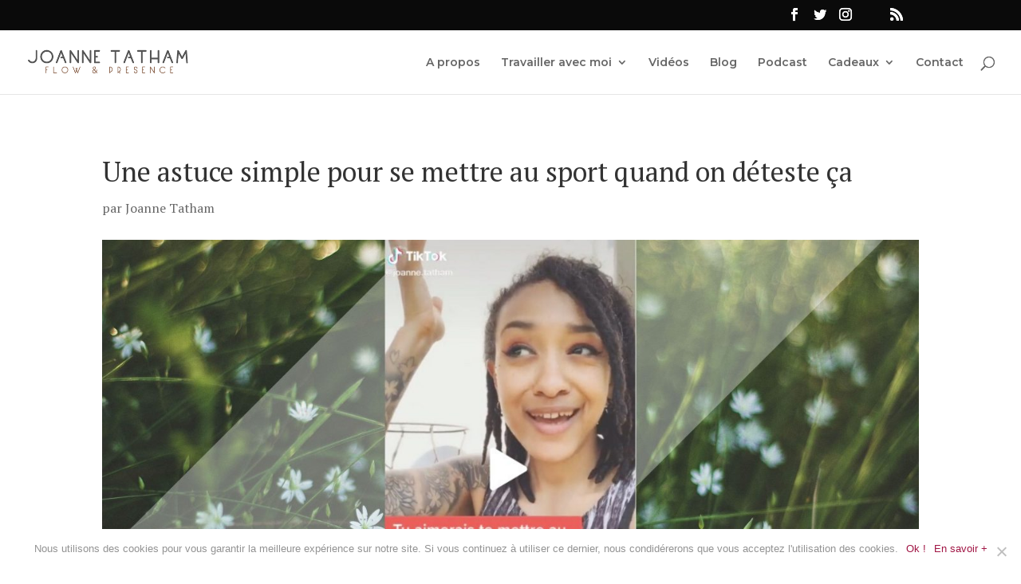

--- FILE ---
content_type: text/html; charset=utf-8
request_url: https://www.google.com/recaptcha/api2/anchor?ar=1&k=6LcakZocAAAAAPLN43o84zMSiQD15-BOCFg2wVL3&co=aHR0cHM6Ly9qb2FubmV0YXRoYW0uZnI6NDQz&hl=en&v=PoyoqOPhxBO7pBk68S4YbpHZ&size=invisible&anchor-ms=20000&execute-ms=30000&cb=mrii9df9l632
body_size: 49018
content:
<!DOCTYPE HTML><html dir="ltr" lang="en"><head><meta http-equiv="Content-Type" content="text/html; charset=UTF-8">
<meta http-equiv="X-UA-Compatible" content="IE=edge">
<title>reCAPTCHA</title>
<style type="text/css">
/* cyrillic-ext */
@font-face {
  font-family: 'Roboto';
  font-style: normal;
  font-weight: 400;
  font-stretch: 100%;
  src: url(//fonts.gstatic.com/s/roboto/v48/KFO7CnqEu92Fr1ME7kSn66aGLdTylUAMa3GUBHMdazTgWw.woff2) format('woff2');
  unicode-range: U+0460-052F, U+1C80-1C8A, U+20B4, U+2DE0-2DFF, U+A640-A69F, U+FE2E-FE2F;
}
/* cyrillic */
@font-face {
  font-family: 'Roboto';
  font-style: normal;
  font-weight: 400;
  font-stretch: 100%;
  src: url(//fonts.gstatic.com/s/roboto/v48/KFO7CnqEu92Fr1ME7kSn66aGLdTylUAMa3iUBHMdazTgWw.woff2) format('woff2');
  unicode-range: U+0301, U+0400-045F, U+0490-0491, U+04B0-04B1, U+2116;
}
/* greek-ext */
@font-face {
  font-family: 'Roboto';
  font-style: normal;
  font-weight: 400;
  font-stretch: 100%;
  src: url(//fonts.gstatic.com/s/roboto/v48/KFO7CnqEu92Fr1ME7kSn66aGLdTylUAMa3CUBHMdazTgWw.woff2) format('woff2');
  unicode-range: U+1F00-1FFF;
}
/* greek */
@font-face {
  font-family: 'Roboto';
  font-style: normal;
  font-weight: 400;
  font-stretch: 100%;
  src: url(//fonts.gstatic.com/s/roboto/v48/KFO7CnqEu92Fr1ME7kSn66aGLdTylUAMa3-UBHMdazTgWw.woff2) format('woff2');
  unicode-range: U+0370-0377, U+037A-037F, U+0384-038A, U+038C, U+038E-03A1, U+03A3-03FF;
}
/* math */
@font-face {
  font-family: 'Roboto';
  font-style: normal;
  font-weight: 400;
  font-stretch: 100%;
  src: url(//fonts.gstatic.com/s/roboto/v48/KFO7CnqEu92Fr1ME7kSn66aGLdTylUAMawCUBHMdazTgWw.woff2) format('woff2');
  unicode-range: U+0302-0303, U+0305, U+0307-0308, U+0310, U+0312, U+0315, U+031A, U+0326-0327, U+032C, U+032F-0330, U+0332-0333, U+0338, U+033A, U+0346, U+034D, U+0391-03A1, U+03A3-03A9, U+03B1-03C9, U+03D1, U+03D5-03D6, U+03F0-03F1, U+03F4-03F5, U+2016-2017, U+2034-2038, U+203C, U+2040, U+2043, U+2047, U+2050, U+2057, U+205F, U+2070-2071, U+2074-208E, U+2090-209C, U+20D0-20DC, U+20E1, U+20E5-20EF, U+2100-2112, U+2114-2115, U+2117-2121, U+2123-214F, U+2190, U+2192, U+2194-21AE, U+21B0-21E5, U+21F1-21F2, U+21F4-2211, U+2213-2214, U+2216-22FF, U+2308-230B, U+2310, U+2319, U+231C-2321, U+2336-237A, U+237C, U+2395, U+239B-23B7, U+23D0, U+23DC-23E1, U+2474-2475, U+25AF, U+25B3, U+25B7, U+25BD, U+25C1, U+25CA, U+25CC, U+25FB, U+266D-266F, U+27C0-27FF, U+2900-2AFF, U+2B0E-2B11, U+2B30-2B4C, U+2BFE, U+3030, U+FF5B, U+FF5D, U+1D400-1D7FF, U+1EE00-1EEFF;
}
/* symbols */
@font-face {
  font-family: 'Roboto';
  font-style: normal;
  font-weight: 400;
  font-stretch: 100%;
  src: url(//fonts.gstatic.com/s/roboto/v48/KFO7CnqEu92Fr1ME7kSn66aGLdTylUAMaxKUBHMdazTgWw.woff2) format('woff2');
  unicode-range: U+0001-000C, U+000E-001F, U+007F-009F, U+20DD-20E0, U+20E2-20E4, U+2150-218F, U+2190, U+2192, U+2194-2199, U+21AF, U+21E6-21F0, U+21F3, U+2218-2219, U+2299, U+22C4-22C6, U+2300-243F, U+2440-244A, U+2460-24FF, U+25A0-27BF, U+2800-28FF, U+2921-2922, U+2981, U+29BF, U+29EB, U+2B00-2BFF, U+4DC0-4DFF, U+FFF9-FFFB, U+10140-1018E, U+10190-1019C, U+101A0, U+101D0-101FD, U+102E0-102FB, U+10E60-10E7E, U+1D2C0-1D2D3, U+1D2E0-1D37F, U+1F000-1F0FF, U+1F100-1F1AD, U+1F1E6-1F1FF, U+1F30D-1F30F, U+1F315, U+1F31C, U+1F31E, U+1F320-1F32C, U+1F336, U+1F378, U+1F37D, U+1F382, U+1F393-1F39F, U+1F3A7-1F3A8, U+1F3AC-1F3AF, U+1F3C2, U+1F3C4-1F3C6, U+1F3CA-1F3CE, U+1F3D4-1F3E0, U+1F3ED, U+1F3F1-1F3F3, U+1F3F5-1F3F7, U+1F408, U+1F415, U+1F41F, U+1F426, U+1F43F, U+1F441-1F442, U+1F444, U+1F446-1F449, U+1F44C-1F44E, U+1F453, U+1F46A, U+1F47D, U+1F4A3, U+1F4B0, U+1F4B3, U+1F4B9, U+1F4BB, U+1F4BF, U+1F4C8-1F4CB, U+1F4D6, U+1F4DA, U+1F4DF, U+1F4E3-1F4E6, U+1F4EA-1F4ED, U+1F4F7, U+1F4F9-1F4FB, U+1F4FD-1F4FE, U+1F503, U+1F507-1F50B, U+1F50D, U+1F512-1F513, U+1F53E-1F54A, U+1F54F-1F5FA, U+1F610, U+1F650-1F67F, U+1F687, U+1F68D, U+1F691, U+1F694, U+1F698, U+1F6AD, U+1F6B2, U+1F6B9-1F6BA, U+1F6BC, U+1F6C6-1F6CF, U+1F6D3-1F6D7, U+1F6E0-1F6EA, U+1F6F0-1F6F3, U+1F6F7-1F6FC, U+1F700-1F7FF, U+1F800-1F80B, U+1F810-1F847, U+1F850-1F859, U+1F860-1F887, U+1F890-1F8AD, U+1F8B0-1F8BB, U+1F8C0-1F8C1, U+1F900-1F90B, U+1F93B, U+1F946, U+1F984, U+1F996, U+1F9E9, U+1FA00-1FA6F, U+1FA70-1FA7C, U+1FA80-1FA89, U+1FA8F-1FAC6, U+1FACE-1FADC, U+1FADF-1FAE9, U+1FAF0-1FAF8, U+1FB00-1FBFF;
}
/* vietnamese */
@font-face {
  font-family: 'Roboto';
  font-style: normal;
  font-weight: 400;
  font-stretch: 100%;
  src: url(//fonts.gstatic.com/s/roboto/v48/KFO7CnqEu92Fr1ME7kSn66aGLdTylUAMa3OUBHMdazTgWw.woff2) format('woff2');
  unicode-range: U+0102-0103, U+0110-0111, U+0128-0129, U+0168-0169, U+01A0-01A1, U+01AF-01B0, U+0300-0301, U+0303-0304, U+0308-0309, U+0323, U+0329, U+1EA0-1EF9, U+20AB;
}
/* latin-ext */
@font-face {
  font-family: 'Roboto';
  font-style: normal;
  font-weight: 400;
  font-stretch: 100%;
  src: url(//fonts.gstatic.com/s/roboto/v48/KFO7CnqEu92Fr1ME7kSn66aGLdTylUAMa3KUBHMdazTgWw.woff2) format('woff2');
  unicode-range: U+0100-02BA, U+02BD-02C5, U+02C7-02CC, U+02CE-02D7, U+02DD-02FF, U+0304, U+0308, U+0329, U+1D00-1DBF, U+1E00-1E9F, U+1EF2-1EFF, U+2020, U+20A0-20AB, U+20AD-20C0, U+2113, U+2C60-2C7F, U+A720-A7FF;
}
/* latin */
@font-face {
  font-family: 'Roboto';
  font-style: normal;
  font-weight: 400;
  font-stretch: 100%;
  src: url(//fonts.gstatic.com/s/roboto/v48/KFO7CnqEu92Fr1ME7kSn66aGLdTylUAMa3yUBHMdazQ.woff2) format('woff2');
  unicode-range: U+0000-00FF, U+0131, U+0152-0153, U+02BB-02BC, U+02C6, U+02DA, U+02DC, U+0304, U+0308, U+0329, U+2000-206F, U+20AC, U+2122, U+2191, U+2193, U+2212, U+2215, U+FEFF, U+FFFD;
}
/* cyrillic-ext */
@font-face {
  font-family: 'Roboto';
  font-style: normal;
  font-weight: 500;
  font-stretch: 100%;
  src: url(//fonts.gstatic.com/s/roboto/v48/KFO7CnqEu92Fr1ME7kSn66aGLdTylUAMa3GUBHMdazTgWw.woff2) format('woff2');
  unicode-range: U+0460-052F, U+1C80-1C8A, U+20B4, U+2DE0-2DFF, U+A640-A69F, U+FE2E-FE2F;
}
/* cyrillic */
@font-face {
  font-family: 'Roboto';
  font-style: normal;
  font-weight: 500;
  font-stretch: 100%;
  src: url(//fonts.gstatic.com/s/roboto/v48/KFO7CnqEu92Fr1ME7kSn66aGLdTylUAMa3iUBHMdazTgWw.woff2) format('woff2');
  unicode-range: U+0301, U+0400-045F, U+0490-0491, U+04B0-04B1, U+2116;
}
/* greek-ext */
@font-face {
  font-family: 'Roboto';
  font-style: normal;
  font-weight: 500;
  font-stretch: 100%;
  src: url(//fonts.gstatic.com/s/roboto/v48/KFO7CnqEu92Fr1ME7kSn66aGLdTylUAMa3CUBHMdazTgWw.woff2) format('woff2');
  unicode-range: U+1F00-1FFF;
}
/* greek */
@font-face {
  font-family: 'Roboto';
  font-style: normal;
  font-weight: 500;
  font-stretch: 100%;
  src: url(//fonts.gstatic.com/s/roboto/v48/KFO7CnqEu92Fr1ME7kSn66aGLdTylUAMa3-UBHMdazTgWw.woff2) format('woff2');
  unicode-range: U+0370-0377, U+037A-037F, U+0384-038A, U+038C, U+038E-03A1, U+03A3-03FF;
}
/* math */
@font-face {
  font-family: 'Roboto';
  font-style: normal;
  font-weight: 500;
  font-stretch: 100%;
  src: url(//fonts.gstatic.com/s/roboto/v48/KFO7CnqEu92Fr1ME7kSn66aGLdTylUAMawCUBHMdazTgWw.woff2) format('woff2');
  unicode-range: U+0302-0303, U+0305, U+0307-0308, U+0310, U+0312, U+0315, U+031A, U+0326-0327, U+032C, U+032F-0330, U+0332-0333, U+0338, U+033A, U+0346, U+034D, U+0391-03A1, U+03A3-03A9, U+03B1-03C9, U+03D1, U+03D5-03D6, U+03F0-03F1, U+03F4-03F5, U+2016-2017, U+2034-2038, U+203C, U+2040, U+2043, U+2047, U+2050, U+2057, U+205F, U+2070-2071, U+2074-208E, U+2090-209C, U+20D0-20DC, U+20E1, U+20E5-20EF, U+2100-2112, U+2114-2115, U+2117-2121, U+2123-214F, U+2190, U+2192, U+2194-21AE, U+21B0-21E5, U+21F1-21F2, U+21F4-2211, U+2213-2214, U+2216-22FF, U+2308-230B, U+2310, U+2319, U+231C-2321, U+2336-237A, U+237C, U+2395, U+239B-23B7, U+23D0, U+23DC-23E1, U+2474-2475, U+25AF, U+25B3, U+25B7, U+25BD, U+25C1, U+25CA, U+25CC, U+25FB, U+266D-266F, U+27C0-27FF, U+2900-2AFF, U+2B0E-2B11, U+2B30-2B4C, U+2BFE, U+3030, U+FF5B, U+FF5D, U+1D400-1D7FF, U+1EE00-1EEFF;
}
/* symbols */
@font-face {
  font-family: 'Roboto';
  font-style: normal;
  font-weight: 500;
  font-stretch: 100%;
  src: url(//fonts.gstatic.com/s/roboto/v48/KFO7CnqEu92Fr1ME7kSn66aGLdTylUAMaxKUBHMdazTgWw.woff2) format('woff2');
  unicode-range: U+0001-000C, U+000E-001F, U+007F-009F, U+20DD-20E0, U+20E2-20E4, U+2150-218F, U+2190, U+2192, U+2194-2199, U+21AF, U+21E6-21F0, U+21F3, U+2218-2219, U+2299, U+22C4-22C6, U+2300-243F, U+2440-244A, U+2460-24FF, U+25A0-27BF, U+2800-28FF, U+2921-2922, U+2981, U+29BF, U+29EB, U+2B00-2BFF, U+4DC0-4DFF, U+FFF9-FFFB, U+10140-1018E, U+10190-1019C, U+101A0, U+101D0-101FD, U+102E0-102FB, U+10E60-10E7E, U+1D2C0-1D2D3, U+1D2E0-1D37F, U+1F000-1F0FF, U+1F100-1F1AD, U+1F1E6-1F1FF, U+1F30D-1F30F, U+1F315, U+1F31C, U+1F31E, U+1F320-1F32C, U+1F336, U+1F378, U+1F37D, U+1F382, U+1F393-1F39F, U+1F3A7-1F3A8, U+1F3AC-1F3AF, U+1F3C2, U+1F3C4-1F3C6, U+1F3CA-1F3CE, U+1F3D4-1F3E0, U+1F3ED, U+1F3F1-1F3F3, U+1F3F5-1F3F7, U+1F408, U+1F415, U+1F41F, U+1F426, U+1F43F, U+1F441-1F442, U+1F444, U+1F446-1F449, U+1F44C-1F44E, U+1F453, U+1F46A, U+1F47D, U+1F4A3, U+1F4B0, U+1F4B3, U+1F4B9, U+1F4BB, U+1F4BF, U+1F4C8-1F4CB, U+1F4D6, U+1F4DA, U+1F4DF, U+1F4E3-1F4E6, U+1F4EA-1F4ED, U+1F4F7, U+1F4F9-1F4FB, U+1F4FD-1F4FE, U+1F503, U+1F507-1F50B, U+1F50D, U+1F512-1F513, U+1F53E-1F54A, U+1F54F-1F5FA, U+1F610, U+1F650-1F67F, U+1F687, U+1F68D, U+1F691, U+1F694, U+1F698, U+1F6AD, U+1F6B2, U+1F6B9-1F6BA, U+1F6BC, U+1F6C6-1F6CF, U+1F6D3-1F6D7, U+1F6E0-1F6EA, U+1F6F0-1F6F3, U+1F6F7-1F6FC, U+1F700-1F7FF, U+1F800-1F80B, U+1F810-1F847, U+1F850-1F859, U+1F860-1F887, U+1F890-1F8AD, U+1F8B0-1F8BB, U+1F8C0-1F8C1, U+1F900-1F90B, U+1F93B, U+1F946, U+1F984, U+1F996, U+1F9E9, U+1FA00-1FA6F, U+1FA70-1FA7C, U+1FA80-1FA89, U+1FA8F-1FAC6, U+1FACE-1FADC, U+1FADF-1FAE9, U+1FAF0-1FAF8, U+1FB00-1FBFF;
}
/* vietnamese */
@font-face {
  font-family: 'Roboto';
  font-style: normal;
  font-weight: 500;
  font-stretch: 100%;
  src: url(//fonts.gstatic.com/s/roboto/v48/KFO7CnqEu92Fr1ME7kSn66aGLdTylUAMa3OUBHMdazTgWw.woff2) format('woff2');
  unicode-range: U+0102-0103, U+0110-0111, U+0128-0129, U+0168-0169, U+01A0-01A1, U+01AF-01B0, U+0300-0301, U+0303-0304, U+0308-0309, U+0323, U+0329, U+1EA0-1EF9, U+20AB;
}
/* latin-ext */
@font-face {
  font-family: 'Roboto';
  font-style: normal;
  font-weight: 500;
  font-stretch: 100%;
  src: url(//fonts.gstatic.com/s/roboto/v48/KFO7CnqEu92Fr1ME7kSn66aGLdTylUAMa3KUBHMdazTgWw.woff2) format('woff2');
  unicode-range: U+0100-02BA, U+02BD-02C5, U+02C7-02CC, U+02CE-02D7, U+02DD-02FF, U+0304, U+0308, U+0329, U+1D00-1DBF, U+1E00-1E9F, U+1EF2-1EFF, U+2020, U+20A0-20AB, U+20AD-20C0, U+2113, U+2C60-2C7F, U+A720-A7FF;
}
/* latin */
@font-face {
  font-family: 'Roboto';
  font-style: normal;
  font-weight: 500;
  font-stretch: 100%;
  src: url(//fonts.gstatic.com/s/roboto/v48/KFO7CnqEu92Fr1ME7kSn66aGLdTylUAMa3yUBHMdazQ.woff2) format('woff2');
  unicode-range: U+0000-00FF, U+0131, U+0152-0153, U+02BB-02BC, U+02C6, U+02DA, U+02DC, U+0304, U+0308, U+0329, U+2000-206F, U+20AC, U+2122, U+2191, U+2193, U+2212, U+2215, U+FEFF, U+FFFD;
}
/* cyrillic-ext */
@font-face {
  font-family: 'Roboto';
  font-style: normal;
  font-weight: 900;
  font-stretch: 100%;
  src: url(//fonts.gstatic.com/s/roboto/v48/KFO7CnqEu92Fr1ME7kSn66aGLdTylUAMa3GUBHMdazTgWw.woff2) format('woff2');
  unicode-range: U+0460-052F, U+1C80-1C8A, U+20B4, U+2DE0-2DFF, U+A640-A69F, U+FE2E-FE2F;
}
/* cyrillic */
@font-face {
  font-family: 'Roboto';
  font-style: normal;
  font-weight: 900;
  font-stretch: 100%;
  src: url(//fonts.gstatic.com/s/roboto/v48/KFO7CnqEu92Fr1ME7kSn66aGLdTylUAMa3iUBHMdazTgWw.woff2) format('woff2');
  unicode-range: U+0301, U+0400-045F, U+0490-0491, U+04B0-04B1, U+2116;
}
/* greek-ext */
@font-face {
  font-family: 'Roboto';
  font-style: normal;
  font-weight: 900;
  font-stretch: 100%;
  src: url(//fonts.gstatic.com/s/roboto/v48/KFO7CnqEu92Fr1ME7kSn66aGLdTylUAMa3CUBHMdazTgWw.woff2) format('woff2');
  unicode-range: U+1F00-1FFF;
}
/* greek */
@font-face {
  font-family: 'Roboto';
  font-style: normal;
  font-weight: 900;
  font-stretch: 100%;
  src: url(//fonts.gstatic.com/s/roboto/v48/KFO7CnqEu92Fr1ME7kSn66aGLdTylUAMa3-UBHMdazTgWw.woff2) format('woff2');
  unicode-range: U+0370-0377, U+037A-037F, U+0384-038A, U+038C, U+038E-03A1, U+03A3-03FF;
}
/* math */
@font-face {
  font-family: 'Roboto';
  font-style: normal;
  font-weight: 900;
  font-stretch: 100%;
  src: url(//fonts.gstatic.com/s/roboto/v48/KFO7CnqEu92Fr1ME7kSn66aGLdTylUAMawCUBHMdazTgWw.woff2) format('woff2');
  unicode-range: U+0302-0303, U+0305, U+0307-0308, U+0310, U+0312, U+0315, U+031A, U+0326-0327, U+032C, U+032F-0330, U+0332-0333, U+0338, U+033A, U+0346, U+034D, U+0391-03A1, U+03A3-03A9, U+03B1-03C9, U+03D1, U+03D5-03D6, U+03F0-03F1, U+03F4-03F5, U+2016-2017, U+2034-2038, U+203C, U+2040, U+2043, U+2047, U+2050, U+2057, U+205F, U+2070-2071, U+2074-208E, U+2090-209C, U+20D0-20DC, U+20E1, U+20E5-20EF, U+2100-2112, U+2114-2115, U+2117-2121, U+2123-214F, U+2190, U+2192, U+2194-21AE, U+21B0-21E5, U+21F1-21F2, U+21F4-2211, U+2213-2214, U+2216-22FF, U+2308-230B, U+2310, U+2319, U+231C-2321, U+2336-237A, U+237C, U+2395, U+239B-23B7, U+23D0, U+23DC-23E1, U+2474-2475, U+25AF, U+25B3, U+25B7, U+25BD, U+25C1, U+25CA, U+25CC, U+25FB, U+266D-266F, U+27C0-27FF, U+2900-2AFF, U+2B0E-2B11, U+2B30-2B4C, U+2BFE, U+3030, U+FF5B, U+FF5D, U+1D400-1D7FF, U+1EE00-1EEFF;
}
/* symbols */
@font-face {
  font-family: 'Roboto';
  font-style: normal;
  font-weight: 900;
  font-stretch: 100%;
  src: url(//fonts.gstatic.com/s/roboto/v48/KFO7CnqEu92Fr1ME7kSn66aGLdTylUAMaxKUBHMdazTgWw.woff2) format('woff2');
  unicode-range: U+0001-000C, U+000E-001F, U+007F-009F, U+20DD-20E0, U+20E2-20E4, U+2150-218F, U+2190, U+2192, U+2194-2199, U+21AF, U+21E6-21F0, U+21F3, U+2218-2219, U+2299, U+22C4-22C6, U+2300-243F, U+2440-244A, U+2460-24FF, U+25A0-27BF, U+2800-28FF, U+2921-2922, U+2981, U+29BF, U+29EB, U+2B00-2BFF, U+4DC0-4DFF, U+FFF9-FFFB, U+10140-1018E, U+10190-1019C, U+101A0, U+101D0-101FD, U+102E0-102FB, U+10E60-10E7E, U+1D2C0-1D2D3, U+1D2E0-1D37F, U+1F000-1F0FF, U+1F100-1F1AD, U+1F1E6-1F1FF, U+1F30D-1F30F, U+1F315, U+1F31C, U+1F31E, U+1F320-1F32C, U+1F336, U+1F378, U+1F37D, U+1F382, U+1F393-1F39F, U+1F3A7-1F3A8, U+1F3AC-1F3AF, U+1F3C2, U+1F3C4-1F3C6, U+1F3CA-1F3CE, U+1F3D4-1F3E0, U+1F3ED, U+1F3F1-1F3F3, U+1F3F5-1F3F7, U+1F408, U+1F415, U+1F41F, U+1F426, U+1F43F, U+1F441-1F442, U+1F444, U+1F446-1F449, U+1F44C-1F44E, U+1F453, U+1F46A, U+1F47D, U+1F4A3, U+1F4B0, U+1F4B3, U+1F4B9, U+1F4BB, U+1F4BF, U+1F4C8-1F4CB, U+1F4D6, U+1F4DA, U+1F4DF, U+1F4E3-1F4E6, U+1F4EA-1F4ED, U+1F4F7, U+1F4F9-1F4FB, U+1F4FD-1F4FE, U+1F503, U+1F507-1F50B, U+1F50D, U+1F512-1F513, U+1F53E-1F54A, U+1F54F-1F5FA, U+1F610, U+1F650-1F67F, U+1F687, U+1F68D, U+1F691, U+1F694, U+1F698, U+1F6AD, U+1F6B2, U+1F6B9-1F6BA, U+1F6BC, U+1F6C6-1F6CF, U+1F6D3-1F6D7, U+1F6E0-1F6EA, U+1F6F0-1F6F3, U+1F6F7-1F6FC, U+1F700-1F7FF, U+1F800-1F80B, U+1F810-1F847, U+1F850-1F859, U+1F860-1F887, U+1F890-1F8AD, U+1F8B0-1F8BB, U+1F8C0-1F8C1, U+1F900-1F90B, U+1F93B, U+1F946, U+1F984, U+1F996, U+1F9E9, U+1FA00-1FA6F, U+1FA70-1FA7C, U+1FA80-1FA89, U+1FA8F-1FAC6, U+1FACE-1FADC, U+1FADF-1FAE9, U+1FAF0-1FAF8, U+1FB00-1FBFF;
}
/* vietnamese */
@font-face {
  font-family: 'Roboto';
  font-style: normal;
  font-weight: 900;
  font-stretch: 100%;
  src: url(//fonts.gstatic.com/s/roboto/v48/KFO7CnqEu92Fr1ME7kSn66aGLdTylUAMa3OUBHMdazTgWw.woff2) format('woff2');
  unicode-range: U+0102-0103, U+0110-0111, U+0128-0129, U+0168-0169, U+01A0-01A1, U+01AF-01B0, U+0300-0301, U+0303-0304, U+0308-0309, U+0323, U+0329, U+1EA0-1EF9, U+20AB;
}
/* latin-ext */
@font-face {
  font-family: 'Roboto';
  font-style: normal;
  font-weight: 900;
  font-stretch: 100%;
  src: url(//fonts.gstatic.com/s/roboto/v48/KFO7CnqEu92Fr1ME7kSn66aGLdTylUAMa3KUBHMdazTgWw.woff2) format('woff2');
  unicode-range: U+0100-02BA, U+02BD-02C5, U+02C7-02CC, U+02CE-02D7, U+02DD-02FF, U+0304, U+0308, U+0329, U+1D00-1DBF, U+1E00-1E9F, U+1EF2-1EFF, U+2020, U+20A0-20AB, U+20AD-20C0, U+2113, U+2C60-2C7F, U+A720-A7FF;
}
/* latin */
@font-face {
  font-family: 'Roboto';
  font-style: normal;
  font-weight: 900;
  font-stretch: 100%;
  src: url(//fonts.gstatic.com/s/roboto/v48/KFO7CnqEu92Fr1ME7kSn66aGLdTylUAMa3yUBHMdazQ.woff2) format('woff2');
  unicode-range: U+0000-00FF, U+0131, U+0152-0153, U+02BB-02BC, U+02C6, U+02DA, U+02DC, U+0304, U+0308, U+0329, U+2000-206F, U+20AC, U+2122, U+2191, U+2193, U+2212, U+2215, U+FEFF, U+FFFD;
}

</style>
<link rel="stylesheet" type="text/css" href="https://www.gstatic.com/recaptcha/releases/PoyoqOPhxBO7pBk68S4YbpHZ/styles__ltr.css">
<script nonce="mH2gMT9eM6dnZl5UEEZTxA" type="text/javascript">window['__recaptcha_api'] = 'https://www.google.com/recaptcha/api2/';</script>
<script type="text/javascript" src="https://www.gstatic.com/recaptcha/releases/PoyoqOPhxBO7pBk68S4YbpHZ/recaptcha__en.js" nonce="mH2gMT9eM6dnZl5UEEZTxA">
      
    </script></head>
<body><div id="rc-anchor-alert" class="rc-anchor-alert"></div>
<input type="hidden" id="recaptcha-token" value="[base64]">
<script type="text/javascript" nonce="mH2gMT9eM6dnZl5UEEZTxA">
      recaptcha.anchor.Main.init("[\x22ainput\x22,[\x22bgdata\x22,\x22\x22,\[base64]/[base64]/bmV3IFpbdF0obVswXSk6Sz09Mj9uZXcgWlt0XShtWzBdLG1bMV0pOks9PTM/bmV3IFpbdF0obVswXSxtWzFdLG1bMl0pOks9PTQ/[base64]/[base64]/[base64]/[base64]/[base64]/[base64]/[base64]/[base64]/[base64]/[base64]/[base64]/[base64]/[base64]/[base64]\\u003d\\u003d\x22,\[base64]\\u003d\\u003d\x22,\x22wosEOzE0wrkOIMONw6zCv2XCnGPCrBXClMOKw6d1wqvDjsKnwr/Cjj9zasOwwqnDksKlwrIwMEjDosOvwqEZesKiw7nCiMOvw7fDs8Kmw5fDkwzDi8K2wox5w6RFw6YEA8OpecKWwqtLL8KHw4bCvMO9w7cbRR0rdA/[base64]/wrMoZgTCmcOYw7NBLSjDu2R9w77CqcOtw6fCsyXDiXXDsMKzwokUw44PfBYKw6rCoAfCpsKnwrhCw67CqcOoSMObwqVSwqxzwqrDr3/DpcOhKHTDh8O6w5LDmcOpX8K2w6lXwo4eYXIXLRtcDX3DhVNXwpMuw47DjsK4w4/[base64]/[base64]/w78Cw4jCixzDrzDDlsOiw5rChwvCmsOUwrfDvWHDgcONwq/CnsKpwq3Dq1MUZMOKw4o5w4HCpMOMZ3vCssODalTDrg/DpCQywrrDjyTDrH7DjsKqDk3CrsKzw4Fkd8KSCQI7LxTDvmomwrxTLSPDnUzDn8OSw70nwqdQw6FpO8OdwqppEsKNwq4uRygHw7TDnMOdOsODYyknwoFVbcKLwr51FQhsw5TDhsOiw5YJX3nCisO9CcOBwpXCkMKPw6TDnBvCqMKmFgfDpE3CiFPDuSN6DsK/woXCqQPChWcXZgzDrhQHw5nDv8OdHGInw4NvwpEowrbDkMOtw6kJwoI8wrPDhsKGI8OsUcK0P8KswrTCkMKpwqUyYcOwQ25Mw5fCtcKOSFtgCUFPeURHw7rClF0mDhsKbXLDgT7Dn1XDrFw5wpfDjgomw4nCiQ/[base64]/wqlPwobDlWUTKMKiw5g6CENmIlZsMl8iw7Iif8OdB8ONdRnCrsOgQETDrWTCj8KhScO1L1slaMOSw4BWR8OmaQfDq8O3F8Kvw6Z7wqAdCknDgMOcQcK/[base64]/DmcOfwoTCiH5ODcOabgFIw4zDrMOsK8KbeMKswr9cwpTDqTc+wqERYnXDiUU4w6kCMUbCn8OSRD5aZnDDjMOMZwjCuRHDojVRWiFwwq/Dl3LDq1R/wpXDnicwwpsqwq0WL8OKw6RLJmDDg8K7w4NQDyQzGsOKw4HDn00wGD7DvzvCrsOtwoF7w5LDtB3Ds8OlYcKVwqfCpMOvw5dKw6d1w5nDusOowohkwpFowqDCgsOSHsONQ8KVYH4/DcOhw6bCmcOeEMKww7/CsXDDgMK/dyrDv8ORCDlTwptzUMOmbMOpD8OsGsKEwqLDmgBNwod2w44rwocFw4bCi8KWwp3DulTDtlDDpF58SMOqVcO0wrBNw5LDowrDksOafMOmw645RQoRw7Ezwp8FYsKCw5AdAi0MwqPCgGwaY8OSd2LCoyJZwpsWTTPDoMO/X8Osw7vCtVU9w7zCg8KpXQDDqVNWw5I8EsKySsOyZydTGcKqw5TDtcO6LiJORSgTwqLClhLDpGzDk8OmTzUPPMKgNMOewqtvB8OBw4bCvifDtg7ClzPChWF/wpV1dWxyw6LCisKFZAHDuMO1w6jComV8wpc7wpXDgw7Cv8OTLsKfwq3DrcK4w53Ck0jDo8OCwpdUM3/DusKqwpvDlRJRw7NHIUPCniZ0SsOjw43DlERPw6RpBUrDusKmdVN/dl8Nw5DCtMOkVHjDoiNTwpg6w7fCtcOpX8OIDMK4w6FHw6VlH8KCwp7ClMKPYgrCoHPDpToYwqnCsxJ/O8KZFQZ6PWxOwqXCncKJL3FOfCjCrsK3wqBgw5XDhMOFXsOMSsKEw7vCjwxlDUDCqQA4wqc9w7rDvMOzRBZXwqnDjW9kwrvCt8OGLcODS8KpYihiw7bDghTCkgPCvH9oQsK3w60ISCwSwplzYSnCpjsXbcKWwq/CsB5xwpPCnTjCnsOMwrbDgQfDhMKoIsKrwqvCnTfDgsO4wrnCvmHChwFwwpETwpk5enfChcO8w6/DmMKwUcOQPHbCnMOaTSYyw4Yiey3Djy3CtHswKsOAR1nDrlzCmsOaw4zCi8OEcU4Cw6/DgsKiwq9Kw6g7w6/Ctw/CuMKhw5tHw4hgw65Jw4JxIcOqSUnDusOPwpXDuMOFGcKIw73Dr2ctcsO/QHbDonh/SsKJPsK7wqJURGtswokuwp3Dj8OkWU/CqMKcLsKhP8OGw4LCmAxaccKOwpxSPnLDuznCgzzDlcKjwoNYLnnCosK8wpDDrRxDVsKNw7DDtsK9Rm/Dl8OpwpUkFkFjw6Qaw4nDgcOWL8Omw6nChMKOwoYdw5p9wpc2w6vDrMKvbcOEYknCrsKsXhF/bmvCuik0MCfCmsKcbcOXwoklw6pfw59Yw6bCrcOMwoBnw7LCp8Kgw4phw6zDq8OHwqAiPsKSEsOifsOpD3t4LhHCicOsK8Kxw4fDpsOtw6jCrWNrw5PCtHpME1/CqCjDmV7Co8OqABDClcOJEA4Zw6HCqcKkwoBzfMKtw6Yiw64MwqYqPSJ0S8KGwrNWwp7Crk3Dp8KKLyXCiBjCisKVwr5bQ0k3EwjCl8KuIMKTOMOtd8KGw6VAwovCt8OrccO1wrwCT8KLEl/ClTFHwoDDrsO6w7kwwoXCkcO9wrpcY8KuN8ONFcKALcOGPwLDpgVJw7BOwp/[base64]/DiiYFwrnDowBtLMOUwoNAwq5ewp4rwqdOJF9EJcKmaMOnw4QjwqxbwqzCtsKfOsKcw5RLIixTQ8OFwq4gACYhekEywpPDgcOgDsKyIMOcITLClDrCh8OrK8KxHUNUw57DsMO6ZcO/woEzM8KtDkrCssOMw7vCumLCtxB8w6LDjcO2w48lbX11McKcCRDCiFvCuGEawp/Dr8OCw47DsyrDkgJ9HjdnRsKjwrUCWsOvw6FYwpZpOsOYwrHDucOyw5QWw4zCnwR/ExbCpcOWw7RfSsO9w4zDmsKXw5HCqRQ0wq5DRCoWHHoWw5lQwrxBw69wPcKFEcK7w6LDhmBhA8OUw5nDs8O7JUN5w5LCpmrDq2/DsBPCl8KfYwRpZcOLDsOHwpdbwrjCpSrCj8O6w5rCkcOTw7UoRnBYW8OVWT/CucK+KQE7w51Gw7LDjcKBwqLCssKCwoDCkQ9Xw5fCnsKWwpRnwp/DjDB2wrPDhsKsw45Qw4oDD8KZQ8KSw6/Di1thQCt/wqzDt8KTwqLCmEvDl3zDvxPClnXDnx3DgQYgwpJQegXCs8Obw4rCpMK+w4Y/MT/Cu8Kiw73Dg19PHMKEw4vCvx1Yw6BUWA5xwpl/OzXDnGUjwqkKBnkgwqHCtVBuw6tVSMOsKjDDhyDCvcOXwqHCi8KHfcKbw4g1woXDo8OIwpJeGsKvwrXCuMK8RsK7JATCjcOTGTDChGpha8OQw4TDgMKeFMKJb8K+w43ChUHDjknCtTDCjF3DgcOJaGlTw6kywrbCvMKRJnHDvVrCnTg1w5bCmMKXPsK/wrcGwrlfwp/Cm8OOecK+DxLCuMKGwo3DkjvCmjTDvMKdw5NsXcOjSFA8RcK6L8KbVMK2MRc/HcKyw4AsOVDCscKtXsOPw7oDwpcyZ2Z8w49gwo/DlsK7acKUwp4Swq/DnMKnwo3DsUwPcMKVwoPDrnzDrMOBw78xwotgwprCiMKIw5/CkzZsw5hhwoAPw6XCoh3DmX5vbkBzBMKnwqMtQcOAw77DuGLDqMOiw5wQesOCV1DDpMO1Ji9vRgEEw7hiwpdMMFnDjcOea23DhcKONl58wpJyA8O4w6TClQbCpmnCizXDgcKzwqvCjsOvRsK/[base64]/LMOjwrHDrxVRwpsRwq7Dk8OwXcK2EMO0WEULwp0Yw5DCgsOxZ8KGJXdWKcOOHQjCvGbDn1rDhcKERcOxw4UJHsOYw4LCrkYHwoTCpsOiY8K/[base64]/Dl0ZkwqfCr8OWcyAAHgPDvcKJQwh5N8KmPTjCssKwCj8Pw7xHwqrCn8KUcm/DmAHDscKyw7fCoMK7HErCo1nDpzzCgMO9BAHCiRMUfTPCsitPwpbDqsO7Q0zDqjI/[base64]/CsXYiTcKnGMK4DMOFDVg2NcKyNcKqwoQ8wp3CtBdWaxnClzFldMKKDyBPOS17FG8lWCfCmxTCkE/CjgUFw6c7w5R7WcKIHksVBMKpw6rCs8O/w7rCn1Vew7w5UsKRYMKfE1/CqwsCw6J2cGrDjF7DgMO8w4bCpglHCyfCgGpHIcONw618MTpFXGJWUT1JKVXChnTCkcK0NTPDiizDkhnCqRvDpxHDnwrCvx/DtcOVJ8KlM2PDssOmY0UOHhRXQxDCmycXQRRtRcKpw7vDhsOFRsOgY8O+MMKmXxgOfm1VwpTChcOKYWE5wo/Dm0jDvcO5wobDux3CuEYewo9cwrx7AcKXwrTDoUgowpHChkzCpsKlOMOGw7gPCsKuWAZ9C8Ksw4Jswq/DizPCnMOOw4HDocKSwqRZw6XCjlfDrMKYL8Kyw5bCp8KJwoLDqE/[base64]/[base64]/[base64]/DvMOkaMKAwqwlVsKkw7wFwrfCkyk/w5pwwrbDpSPDsGENM8OKLMOkcCYpwqcAZMOCPMO2bTxZI1zDhT/[base64]/Ct8KbSwBVKn7Dl8OFw58kw4XDuMK4Fl0QwpxeSsORC8KjalzDkiYzw7xcwrLDicKQJsOkTwRPw5LCvn8zw6fDiMKqw4/CkEUjO1LCssKFw6BbI21iFMKJMiFjw5V/woQCfFLDu8O1NcO5wrpow6Bbwrcww7thwroSw4LCo3nCkzwgMMKKIxY1I8OiJ8O8Ay3CvCwpDDRDJy5xDMK8wrl3w5Aiwr3DusOjPcKLfMO0woDCocODaHLDosKqw4nDqzAswrlow4HDpMOjbsOqFcKHORBkw7ZdUcKjTXoRwojCqhfDqAU6wq9wdmPDnMK/DTY9GlnCgMOqwqcebMK7w6vCn8KIw5nDgQ5YB1nDicO/w6HDvVh8wobCpMKzw4cvwp/[base64]/CjgPCjsKpw57CgSPDvcOmwpFYw5thw4MHw6srLiLCsxzDok88w5HCjRFcAMOEwp4/wpFXF8KFw77DjcOtLsKpwr3DoxLCkDHDghnDgcKxAT4nwqpfVyEZwrrDlylCEDbDgMK1EcKsZmrDrMOCFMKveMOnZWPDkAPCrsO8YVgIYcOPbcKHw6vDtmDDoWAawrTDi8O8dsOxw5XCom/DlMOWw67Dn8KfJsKvwobDvwJTw5ttNMKOw5bDh2BOR1jDrj5gw4fCq8KNZcOjw7LDmMKTGMKgwqRIU8OsdcKMEsK1RTN6w4pUwr1Hw5dLwoHDgzd/wphjEkXCoktgw5/CgcOTSgQXPyJVBmbCl8Obw6jDp21ww6liTAwoPyNZwol/CEcCYR4DUWrDkCt1w7bDpzfCtMK2w53CuVluLkcSw5fDg13CjsOkw7UTwrhjwqbDiMKCwrp8C1nCosOkw5EpwpY0wobCv8OAwpnCmGdSKGNew68GMHAwchXDicKIwrtOZ2FlfWkFw77CsFbDoz/DgHTDuXzDtsKNZmlWw5vDiCtiw5PCrcOIAhnDjcOqZsKRwok0dMKywrcWPTDDqi3DiEbDrBkFwrcjwqQ+fcKBw7YJwpdcKTluw6rCphLDmVQww75JezDCh8KzZiIbwpEtSsOYasOCwoTDj8K/Um9Cwqs0wo0nWMOHw60/CMKlw552YsOQw45Me8O7w58AAcKaVMKGBMK8SMObKMKyYnDDpcKIwrxSw6TDl2DDllnCsMO/wpQtUH8XAWHCnsOywqzDniDCssKZZcODQnA5GcKfwo0OQ8Oywq03H8OtwqFOCMKDJMKlwpUAeMOHWsOswq3Coy15w54bDFfDpRbDiMOcwp/[base64]/[base64]/w5rDvcKhbsOLwrrCvsKTwozCkA5IwqgFU8Otwo5Wwq1zw5jDncOZNmfCi0jCvzFXwr03J8KSwqbDnMKEIMOHw5/Cg8ODw6gQCXbDl8KswpvCnsOrTWPDvnUqwoDCuCMCw5XDkW/CnVldTlV9Q8OID1hhBHrDrX/CqsOFwq/CiMOTKk7ClBPCgxImcRvCj8OXw5d2w5Few6xwwq5pTjnCuXnDjMO8WMOMK8KVaiErwr/ChHYvw63ChnfChsOhaMOiby3CjsObw7TDusOdw45Lw6HCi8OKwrPCnCJ4w7JUMnDDgcK9w4nCrsKCUw0AaT0Sw6oseMKOw5BxB8OCw6nCssOawq/Cm8Kdw5txwq3CpMOmw4oywr5kwrPDkFIASMO8ZWUzwrXDgsOHwrBbwpl6w7rDuGANQsKmScOHMkYmMHFvel4/QTvCvBrDvwzCvsKLwqUcw4HDqcOgGk4EaDl3woloZsOFwrTDrsOcwppWfcOOw5x+ecOGwqhZdsK5ElPCg8KnXQLCrMO5EkY/McOnw7xyaClOK1rCv8OmW1IsCCbCk21mw5PCty1RwqvDgT7DvChSw6vClsOmZQfCl8K3SsObwrIvbMOewrMlw5BNwp7CvMO/wqA7fgbDssKeDnk1w5LCtE1EOcOKHCvDr0kxQFHDpsOHQUrCrcKFw65+wq/DpMKkB8O/XgHDkMOMPlBQOhkxA8ONIF80w49YK8ORw7jChXQ+KnDCnSfCojMydsO3woJaIxJIXh/ClsKVw6kRMcKnasO5azlzw4hQwqrCljDCosKCw6vDmcKDw7jDtDcAw6vDqUMrwpvDjsKoWMKBworCvsKceHrDrMKHV8KwKsKcw4l8J8OuS1PDrsKeVi/DscOhw6vDtsOVNMKqw7zClEHCgMKadcO+wqN2H37DkMOKNsK+wq5dwrI6wrQNNcOoDE1mwoUow7gHEcKMw5/Djm03WcOXQQ5hwoXDrcOYwr8Sw6M1w4Biwq/[base64]/DsMKYwofDk8ODw4rDucOCNsOxw5XCtsKebsOzw6LDocKiw6fDqBw8JMOCwoLDncO0w4cvSh5aaMOrwpjCiT8qw7QiwqLDvmQkwqjCmTjDg8KAw4nDusOpwqfCvcKTVsO2JcKRfsOMwqZSwpl1w5p0w6/CnMO8w4g1JsKNQG/[base64]/CtFQcwq3Ch8OwG8KlUzYlwoLCvMK0G3LCvMKCC1vDpXPDggrDtj0EVMO9IcK/fcKAw5Fuw5sQwrDDp8KawqnCtSTCjsKyw6cXw5rCm2/CglFnDTkaCgLCs8KLwq8CJ8Obw5tcwogIw58NecK+wrLCvsK2bm9+HcOlwrxnw77CtTZcHMOjfkvCvMOXa8Kqe8OHwolUw5Z/AcOrNcKXTsONwp7Cl8Oyw5HDn8Kyej/ChMOpw4Z8woDDlAptwqd6w6jDqx8/w47DuGxowpzDqsKlNw4HE8Khw65OJlLDq0/[base64]/DiW4YXMONwrtfwonCosOUZ3LConMNAsKkEMOiAyk0w5I9PsOpZMORVcOtw7xowpxpG8Ocw6RXeQBSwoctSMKTwoZRw79vw4vCg31FMsOiwrgGw4wxw6HCh8O3wozCqMOZbsKdAAA/[base64]/wq4UdMOZwrYALgvCvcK/[base64]/wpLCgsKxKX9FOcOxwoPDpcOqJsOlw4Y4w59tw78ea8Okw5DDncKOw6TCucKzwqwEAcKyKT3Cu3dIwrtmwrlRJ8KuOj9DNyLCicK6VihuGFpewqA1woPCphnCg21hw7EtMsONGMOtwp1Sb8OxHnwSw5TCs8KFTcOWwr/[base64]/[base64]/[base64]/Cngx/cApceg7ChcOsP1ktwppkDsOsw44fC8OQAcKbwrPDig/Cp8KSw4fCrwRmwqTDlgnCi8KIY8Kow4LCuRJHw59tMMOtw6dqAWHCiUpJbcOnwonDkMO6w5XCjiRIwqgbBy7DpAPCnnXDnMOqQBgzw7TDtMOfwrzDlcKDwqPCnMOLWDnCisK2w7XDl1MKwr3CiV/DkcOJdcKfw6PCh8KpeTfDh2PCp8KmKMKTw7/Cg3h9wqHCpMOow4koGsKvWxzDqMKcdABXw5zDjkVfYcONw4JDYMK/wqVewpsLw6Akwpwfd8KJw4XCisKxwp7DvMKpc2bDokvCjlbCjzASwqXCqSt5f8Kkw7g5QcK4HXwvOD8REcO8woPCmcOkw7bCisOzC8OxMT4PH8OCTk0/[base64]/DkMOQwrfCq8O5w7/[base64]/DiEg5UMKVNX/DknDCqMOcw7Y1fMKKTwY2YcKDw4XClyDDl8KlBsO8w4PDrsKPwpkBRSnCiGzDgzgTw4J5wrLDqMKOw4vCvsKWw7jDuAdsYMKQY0YMYVvDgFAIw4bCpxHCrxHCtsOUwqwxw7caGcOFSsO+Y8O/w6xrTE3Di8Kyw4EITcOEX0PDqMKQw7jCo8OgDErDpR8AbcO4w4LCiU7DvC/ClCLDscOfccOhwohIBMOWKxYwCsKUw5fDjcOew4VzEUHCh8Oqw4nDpXPDiRrDgEEaOsO9TsOQwpXCucOSwrvDpSzDrMKESsKEEWPDkcKJwo4Ta3LDgRPDpMODPRNMwplDw78Nw41Iw7fCqMO0YsK1w4jDv8O3ZjM5wro/w7gVa8KKXXF4w497wr3Co8OtZTdWCcOrwozCr8OgwoTCm016IMOjVsOeTyJiClvCtQsAw4nDpMKswqHCuMKawpHDg8Orw6NowrLDvFBxwoEiTUVBHMKgwpbDkgzCjVvDs3BKwrPCl8KOAhvCuTxIKAvCshDDpFUiwoUzw5jDqcKwwp7Crl/DtMOdw7rCmsOywoRUDcKlXsKkOmIta2wiGsKjw4ddw4NPwr4nwr8Bw79Jwq8tw4nCiMKBXgVZw4JkfyLCpcOGRsK2wqrCgcKgCcO7DBfDqRfCt8KQdC/Cn8K8wobCl8OsWMOedMKrM8KZUgPDlMKnUA0XwoZBL8OgwrMBw4DDk8ORLBxDwp4QeMKJXMK6OT7Dh0PDmMKPAMKCcMOHVMKbV0lMw7Yxwoohw6d5ZsOkw5/CjGnDksO7w5zCl8KAw5DClMKnw6DCuMOiw5/CnRc/SHEVLsKCw45PY3HCgD3DgivCnMKCCMKGw4gKRsKFAcKrUsKJTUdqJMOWEWFHPwLCuQDDuTg2c8Ohw7PCq8O/w6gWTlPDj1oaw7TDlA7DhQBSwr3DgcKhEz3DsxfCrcO5CEDDk3/[base64]/DglIgJGMoB8Opw4VYeWvCocK8WsO8O8KZw5Fdw4fDoS7CnlfCs3jDh8KXLMObHlZ6RSlAasOEM8OONMOVAkAaw6fCqXfDvMO2XMKMwqnCocOLwp49UsOmwqnCszzCoMOUwq/DqQBEwpRGw7DCkcK8w7fDiVXDlRE9wq7Co8Kfw4UjwpXDqDgDwr3CkFJIOMOtbcO6w4lxwqhrw57CqsONBSBbw7x9w5jCj0LDkH/DhU7CjGIPw41GccOBAzrDo0dDUV9XQcKgwr/DhRtvwp3CvcOVw6zDoQZ8I0Bpw5LDoEDCglApGVkeRMOJwq4iWMOSw7zDlCUAGsOOwpXClcO/XcOzP8KRw5hbacOqCEw1TsO1w4rChsKPwqlYw5YIeVzCkArDg8KQw4rDg8O/HR9YWUIOCFfDoWbCiy3DvDZCwobCqkDCuyTCtMKfw5MQwroDKm1lOcOJwrfDqy8Vw4nCiHRHwrjCn2wFw70mwo9uw7sqwrnCpcOPDMOPwr9/T1JPw4zDrnzCjMO1bFJbwq3CmDw5EcKjLid6MBFYFsO1wozDu8KwUcKtwrfDpj/[base64]/eh3DtcKGw7HDrMK4blHDgk0+WMOAEcOKw5d3w77CoMKBEMKfw7bDjgjCvB7CvFcjaMK9Sysgw7jCsSJqEsOgwpbCqCXDuAcTwrRXw7kdE0HChGXDi2rDrivDu1zDkT/CiMOswqI9w7NCw7rCtnpYwoEdwrzCuFHCvsKYw5zDvsOeZcO+wo1+FVtWwpXCjcOUw7Eqw4/DtsK/GCzDrCzDi0/CmsOZa8ODw5RJwqpfwqJdw5kGw4k7wqbDoMKyX8ORwr/Dp8K4Y8KaSMKBMcK0B8OXw7bCln4yw50ow5kCwrnDi1zDg37CmBbDoG3Dgg3CnBUuRW43wobCmyHDlsKBNRAlc1/DlcKYHxDDuz7ChzLDpMKZwpfDvMKJATjCli88woUEw5R3wrNYwoJBZ8KlLFsrXXDCu8O5w5kmwoV2EMOGwqpbw5vDs3vChMOyUsKBw7vClMKrHcK9wqTCt8OSWcOlMsKGw4rDu8Kfwpw8woYHwojDoX8Ywq/Cmk7DjMKNwqFaw6nCtcOXX1PCr8OoGyfDn3bCncKkPQHCqsOFw7vDnlsWwrZdw5tIAcO2Bl1/PQk0w5wgw6LDlD98f8OPN8OLbsOzw47CksOsKSzCrsO1ccKfOcK5wrgfw6N1woPCt8Onw7l0wo7DgsOPw7QGwrDDlmTClRoBwp0zwq9Zw5vDjyp5dMKWw6zDrcONQ0otHsKMw6onw5HChHojwr3DmcOrwovCp8K1wp/Co8K+FcKhwrlkwpsgw71vw7vCoCoyw7XCvgnDrGXCowwMS8O0wqtvw6YcJ8OywoTDlsKLcQDDvwQuTlrCtMOiMcK5wrjDiBzCkFwiesKnwqtVw75NBXA6w5bDtcKxTsOfFsKTwrl1wrnDi0rDoMKEGhDDlwPCjsO+w5djEyvDgkFswroIw6Z1Px/Dp8OGw5E8KnLCvMO8VjDDmWouwpLCuC3CkX7DrDEcwoDDpkjDpBd1U1Yxw77Dj33CnMKPKi9kMMKWGGbCqsO/wrbDjTfCg8KIeGhMw7VXwppUSi/CqjLDisOmw60rwrXDkB/[base64]/[base64]/P3oOM8O/wp3DuQTDgcK2U8OZecKCJMK4w40tfyMoCD0pVV01wrvDpRglLgB6w5pCw64Iw6jDtTUHQBZOcnvCuMKCw4QEajYHb8Otwr/DvzfCrcOyBHDDgxdANGZ9w7/[base64]/DnTsYCAEiw5HCthvChUg1cGdZJDwgw77CiB8gFzJzLMK/w6kjw7rCjcOlQMO4wp0cNMKpTcKvcVpDwrXDnhLCsMKLwoHCmGvDglTDrjw3QiUhRwMzaMKRwrluwohpIyMEw4zCoz9Yw57Ch2Jiw5QBLG3DkUYNw7fDk8Klw7MfFnjCjH3DiMKCFsO2wrHDgWUcB8K4wr/[base64]/DtsOWOiJuw7DDpMKGw7kOV8Ojw6PDlSHCicObw7g0w7fDo8Kcwo/CmMKgwp3DksOrwpRPwo3DqMOJVkoEF8KmwonDgsONw60rM2YAw6EmH1jDoADCucOmw47CksOwTcKlRFDDqnk8w4kuwq4Ew5jClRTDisKiah7Dox/DhcKEw63DjCDDoH3Ds8OOwoFMEyTClHVvwq1qw4cnw5BoJ8KOLSFIwqLCp8KKw5XDrjrCjB7Do0XChz3Dpil/BcKVJlVHesKyw7/DpHAzwqnCjlXDo8KrK8OmH0fDvMOrwr7DohrClEcGw4LCvTsjdRJDwoFeOMOjOMKawrXChWDCszfCkMOISMOhDCJJZiQkw5nCuMKFw4zCq3lQZinCiCsiD8KaKERlIhLDs3/[base64]/[base64]/[base64]/Cm8KNNBLDjEfDvMOFwqLDn8KuL8KGw5TDuV3DuMKLwr5+wqUpOzbDrAlEwrNbwp1sGmBJw6fCicKNF8KZUnLDpRI0w57DoMKcw4TDmBobw6LDucKHdMKoXiwCZCnDqVkcQ8Kvw77CohVuaxpiU17DiBXDlyQow7UtbFPCmgDCuHR9J8K/[base64]/[base64]/CpMKCMzkJw6M1w53ClMONBQrCtMOZZsOOaMK/PcO4V8K7asOawpDCkxNowpRycsOaHcKXw5pywop6fcOkV8KAfMOQLcKOwr8WIG/Ck1DDscO8wpfDj8OoYcKUw4rDq8KVw45IJ8KjKsK7w6whwphHw4xDwqB1wozDrMOEw7rDnV8hesK/PMO8w6JCwpDDucKPw7QcHgFOw7/DumRoABnDnVNZIMKKw4YswojCsRVqw77DnyjDk8OJwrXDocOOwozCrcKPwotsaMK/Pj3CjsOgAMKrWcKdwqAbw6TDmHRkworDjXVsw6/DqXFgXATDim/Cg8KowrjDp8OXw6hdHg1bw7DCrsKXfsKKw4RiwojCqcOxw5vDg8KoKsOew4PCiwMNw7oEUiMGw7xodcOyXDZ/[base64]/[base64]/DuD8BCcKWwrJpw5h+wr7CtMOZwojCriMZwqonwqIzV1Z9wotMwrojw7/CtQsUwqbCocOgw7ojfsObX8KxwooYwr7DkRTDqMO+w6zDvMO6wp8jWsOOw40uYcOcwpnDvsKLwqtCa8KlwpB/wr/DqCLCqsKGwo5EGMKmWHtlwp3CiMKjAcK4P3xqYMOmw7JuV8KFUMKmw4EbLxs2bcOkOMKTwpxfK8OuE8OLw7RQw5fDvE3DtcOLw77CpFLDlsOlIm3CocKMEsKFPcOXw5HCnAw2AMOqwr/DscOcSMOOwqVVwoDDikktwpsqMMKgw5fCicOueMO1fEjCp2IcUzREdQfCvEfCucKzRgk/wqnCkCdUwqDDh8OVw67CnMO3X1XCohTDhTbDnVRJJMO9IzUhwozCiMKbFMOLAz5RFsKZwqQPwp/DiMKZfcKPdk7Dmk3CoMKIFMO5L8Kcw5Qyw5/[base64]/[base64]/woA9ZcKZXMKPJsO9XDLDpcOow6t2wq/[base64]/[base64]/XcKQwooTwqbDpXHDuH7DvsOAwrgTfUYSZG0Hwr5Vw51iw4JHw7xeHUILM0zCtx0hwqY5wpYpw5DCkMOCwrrCoAbDuMKONCbCnRPDmMKSwoI4wr8TQ2DCv8KeG0ZReUZqSGbCmB1Iw6bCksKEA8ObCsKJRX9yw50bwqXCusOJw7N/[base64]/DusOuNsKnaQHDhCjCtTcyw6fCj8OGwqNqO3MBYsOANlnChsO9wqLDoX1oYcOoVSzDgUB8w6/Cg8KqZBDDvGhYw43Ci1rCtgF/GGXCkzg8ABstN8KRw6vDgRLCj8KoQXgkwqh4wobCl3sOTsKtZl/DvCsHw6XCrHE8Q8KMw7nCkSNrXjLCs8KQfCgNWiHCh3lMwoVjw5RwUmhbw4YFAMOAVcKHOCpYIGhKw5DDnsKLVCzDiCcKDQjCvmN+b8K+F8Odw6x6WVZGw5YCw43CpT7Cs8KfwoBHdSPDoMK6VzTCrVw5w4dUCz9kKg9Fw7/CnsOXwqTCpsKEw7TClEPCtFMXEMK+wqc2acKJbRzDo2Esw57Dq8KZwq/CgcOXw5zDlQTCrS3Dj8OdwrMNwqrCssO1ckQSZcKxw4DDiHnDhDvCli3CjcKdFylqAGkRRH5kw70Aw4ZWwrzCqMKwwos0w4fDp0zCrV/DlCo6L8KoExJ/[base64]/Dq8K+fiNya03Cs345HsOGRMKAZUYjUC8ywpFuwqnCo8OmZDQfCcKdwrbDqMOKLsOcwr/Dp8KPXmrDk112w6otBBROw7trw5rDi8K6F8KeeCAzL8K3wr4GaXtEW27DrcOFw4xUw6TDlx/[base64]/DsA1Lw75RB8KUcMKZXXDDqsK9wpkzK8KXSTI+dsKAwqlsw4rCjgDDo8O7w5E/KUl+wpk5THQWw6FUZMO7HXLCkMKlcDHCmMKIO8OsYl/Cg1zCmMOrw5rDkMKPAThrw5ZpwpVlE35cOMOGIcKKwqPCgMOhMHDDmsOKwrICw5wSw7VewpHCkcKDY8Oaw6bDmXXDnU/[base64]/CkMOqQFAYZsKGw5bDnjdPbMOww4LDunjDrsO/[base64]/CmhLCkmjCgsKde8OEVMKeUMOmTj9cHS82wrR8NcKsw5nCpHFxw6RfwpHCgcOOOcOGw5R5w5nDpT/CoCM1LQjDq2HCiy9iw4Rew6ILb3nCqMKhw7TDkcKYw5gXw63DuMOVw6JwwrcAb8OtKMOgH8KCUcOww7/CgMOtw5XDhcKxfU4xAAV9w7jDjsKuDVjCqU1+BcOYMcO5wrjCi8KOHsOJeMKtwpLDl8OwwqrDvcOueAl/w6gRwrY3csO4FsOkaMOUw4kbMsKvChTCql/Dn8KKwokma0/CjBrDo8K2WsOkZMKnI8K9w4MAG8Kxb20hRRLCt0HDhMKdwrJbJlnDnzBfVSN/YhIYCMOcwo/CmcOMfcOIY1s1KmfCpcObaMOyBMKNwroeQcOxwqh6E8KrwpktOwIOKn0GX0oBZcOcG0bCt3fCjwhKw6FEwqzChcOwCWw4w5pbVsKqwqfCjsKTw5jCjMOfw7/[base64]/Cl1TClcOTw59PIz7CjsKcTMK5wq3CiAsAwqbCtcOQwoQOCsOxw5huXsKPfw3DucO/LlvDixPCn2jDkDzCl8Oew4UFwpPDq3lGKxFgw53Dk0rCvzB6MEMHBMODUsKuZC7Dg8OAGVgWemLDmUHDkcO7wrwFw43DiMKRwp1Yw6Adw5vCuTrDnMK6FnLCpFfCtnc8w4vDjMK2w4RCQMK/w6zClkB4w5vDpMKLwrknwo3CrSFFKsOLWwjDtMKUJsO/w709woAVIX3DrcKqBiDCsUNSwrZ0a8OPwqXCuQ3ChcKyw55yw47DrRYWwqU8wrXDmw/DhVDDicOxw6/[base64]/QGsTw4HDjRYRw73DpWbChn4JZnXDsMKuw6PDrCxpw7DDsMKvBn8fw5TDoSQawpjCnF1bw7fCo8KPNsK6w5Zkwop0R8O4Yw/[base64]/wpFGw7vDrsONbn8ew5PCnlNFBMKZw5TDlcOVw54dEjHDgMKrDMO+ERjCk3fDtEnCqMK+FR/DqDvCgUHDkMKRwozCtWMbF3UkLi8jfcO9QMK4w4PCo3nDgmMzw6rCrztYb1DDsQTDssOvw7XCv1JCIcOSwrw5wph0woTDqsObw7E5GsK2fjM4w4Y/[base64]/Dv8KvFsO1wrkocnImVzXCgG/[base64]/[base64]/CmRXDv8O3w5cUw6kyw53Dlndmf1fDlAM/GsOtFFxzUcKpO8OVwrTCmMOtw6LDvlIwaMOYwoDDs8OIOQrCv2QtwoDDv8OeIMKLIlVjw5zDuQInWzAnw4AvwoddAcOYFsOaGhHDusK5U2fDo8OGBkHDu8OLJSRRARYPf8OSwqsMDn93wot9LxvCi083ESZfYEkRZmTDo8Ozwo/Cv8OGa8OSFXTCkxvDlcKTZsK4w6PDji4BIjB/w4TDicOsC27DkcKfwpVSAMOMw4FCwq3CsTPDlsOHbDYUanIkRcKfY3QWw4jDkyfDtX7DnGvCq8KCw5bDhml1UBQfwoPDrUxxwo9Ow44JBMOWYgPDnsKLdsKZwr5QU8Kiw7/CrsKsB2LDj8Odw4V0wqXCiMOQdSsyJsKvwo3DnMKdwrpmKVU7BwttwqXClMO/wr7DoMKzesO6J8OiwobDhcO1ekJtwpR/w51AUH1Vw5bDtzDCgAVudMOZw4BEEkk3w7zClMKRAm3DkWQMRxFtYsKUfMKjwovDjcOVw6oiTcOqwpTDlcOiwpZ2M2AjaMOow4NBW8OxHS/DogDCs3ENKsKlwpvCn0MSQGYEwqHDp0cSw6/CnncrcXAALcOQAyBZw6fCjWfCjcK9V8O8w53Ck0F1wqV9Wk8pXADCgcOkwpVywq7DisKGH1pKYsKrdx/[base64]/CtSQXVB08w5fCoDlAw57CjndGw5TDmSfDqMKFOsK9B2M0wqLCk8K7wo7DpcOPw5nDjcOwwrHDj8KHwpTDqEnClm0Sw5drwpfDgFzDh8KzGF8ITg0tw6U8PWpNwqIzccK0OzsLeCLCn8K/w6fDvcKrwqNrw6h8wrJ9VWrDsFXCrsKvQzpswqRSQMOHacKyw7Y5dMKGwrstw58iAkQ3w6cOw5A9WMKGL2TDrTDCjSIYw7HDisKewrjCjcKnw47Cjx3CnkzDosKufsK+w5TCnsKyPcK/w5HCpAlnwoFKNMKDw7cpwrNgwqzCscOgAMOuwrE3w4snfHDDqMOswpTDlQIswrvDtcKCMMOzwqY9wrvDmlLCo8K2w5LCscKCGRHDiQDDsMOYw7g2woLCo8K5w6Row7w3KlHDqF/CnnvDu8OQNsKNw4YydzDDrMODwoJ1BxHDk8KOw4vCgzzCjcOIw7DDusOxTzV7B8KcJSTCl8OiwqEUGsKYwo1pwokFwqXClsKHITTCk8KPf3JPacOow4JMTUBDAFvCt3/[base64]/w7PChcKhw7F5wqIGUcO2w7zCp8KCAlpCOsOgM8OjE8OEw6VGcUsGwpEBw5Y0aHgCPyLDr0t/BMKgR24bW088w5xzOMKIw6bCvcO8Ml0gw6pPOMKNI8OcwpcJN0PCkkUSYsKpVAvDqsOePMOKwpdXA8KBw4TDmTBAw69bw79hbsOQOg/CgMOCJMKjwrjDgMKUwqcjQVzCn13DqRgowp89w4rCisKlVR3DvcOrKUDDn8OEG8KHVyXDjl1lw5RpwpXCmzoyPcOGMl0EwogAdsKgw4PDgl/[base64]/DryBHJljCrSdMWC8Dw5/DlmTDrkDDsgbCjMOiwrfCi8K3FMKmfsKhwrJQHC5EesOFw4vCm8KvE8KhE0EnG8OJw4Yaw4HCs1hRwpjDpsOvwqAlwpR/[base64]\x22],null,[\x22conf\x22,null,\x226LcakZocAAAAAPLN43o84zMSiQD15-BOCFg2wVL3\x22,0,null,null,null,1,[21,125,63,73,95,87,41,43,42,83,102,105,109,121],[1017145,594],0,null,null,null,null,0,null,0,null,700,1,null,0,\[base64]/76lBhnEnQkZnOKMAhk\\u003d\x22,0,0,null,null,1,null,0,0,null,null,null,0],\x22https://joannetatham.fr:443\x22,null,[3,1,1],null,null,null,1,3600,[\x22https://www.google.com/intl/en/policies/privacy/\x22,\x22https://www.google.com/intl/en/policies/terms/\x22],\x22I+IYPgYGKuXetRl9xr1wPxXwUjNRiT8/MoxEvnZpssQ\\u003d\x22,1,0,null,1,1768872172855,0,0,[214,244],null,[237,77,16],\x22RC-A0g5WyZ_jyX-8A\x22,null,null,null,null,null,\x220dAFcWeA6XZYG5CtuXxUdhQil5Lu_rLG5EWTfmEijUot5QJFYxPJoanG27hj70YsYyNqjLwKOob4wQT1xmKYW5HPS_BCuAO56cug\x22,1768954972533]");
    </script></body></html>